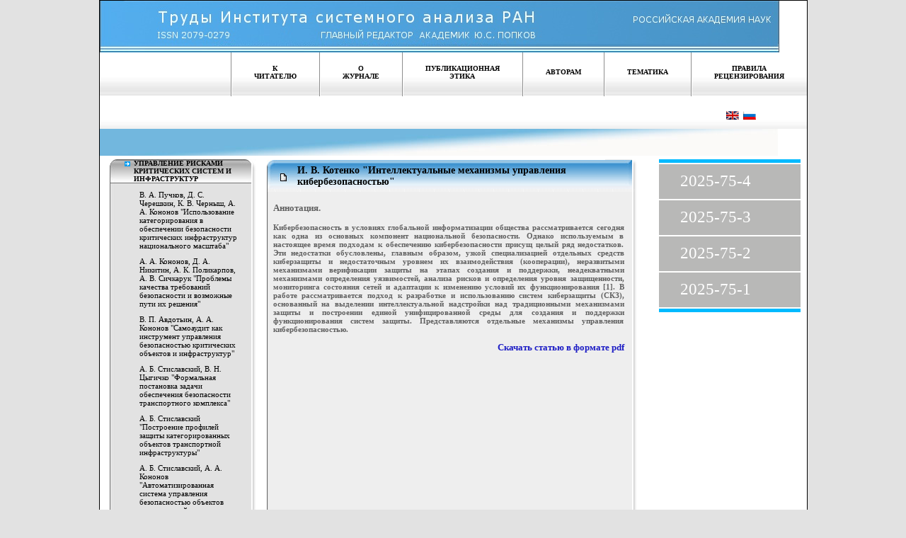

--- FILE ---
content_type: text/html; charset=utf-8
request_url: http://www.isa.ru/proceedings/index.php?option=com_content&view=article&id=535
body_size: 4934
content:
<html xmlns="http://www.w3.org/1999/xhtml" xml:lang="ru-ru" lang="ru-ru" >
<head>
  <meta http-equiv="Content-Type" content="text/html; charset=utf-8" />
  <meta name="robots" content="index, follow" />
  <meta name="keywords" content="" />
  <meta name="title" content="И. В. Котенко "Интеллектуальные механизмы управления кибербезопасностью"" />
  <meta name="author" content="Administrator" />
  <meta name="description" content="" />
  <meta name="generator" content="Joomla! 1.5 - Open Source Content Management" />
  <title>Журнал «Труды Института системного анализа Российской академии наук» - И. В. Котенко &quot;Интеллектуальные механизмы управления кибербезопасностью&quot;</title>
  <link rel="stylesheet" href="/proceedings/modules/mod_jflanguageselection/tmpl/mod_jflanguageselection.css" type="text/css" />
  <script type="text/javascript" src="/proceedings/media/system/js/mootools.js"></script>
  <script type="text/javascript" src="/proceedings/media/system/js/caption.js"></script>


<link rel="stylesheet" href="/proceedings/templates/system/css/system.css" type="text/css" />
<link rel="stylesheet" href="/proceedings/templates/ISAMagazine/css/template.css" type="text/css" />

<!--[if gte IE 6]>
<link rel="stylesheet" href="/proceedings/templates/ISAMagazine/css/ie.css" type="text/css" />
<![endif]-->

</head>
<body>

<script type="text/javascript">
<!--

	function jscss(a,o,c1,c2)
	{
	  switch (a){
	    case 'swap':
	      o.className=jscss('check',o,c1)?o.className.replace(c1,c2):o.className;
	    break;
	    case 'add':
	      if(!jscss('check',o,c1)){o.className+=o.className?' '+c1:c1;}
	    break;
	    case 'remove':
	      var rep=o.className.match(' '+c1)?' '+c1:c1;
	      o.className=o.className.replace(rep,'');
	    break;
	    case 'check':
	      return new RegExp('\\b'+c1+'\\b').test(o.className)
	    break;
	  }
	}
//-->
</script>

	<map name="headermap" id="headermap">
		<area href="http://www.isa.ru/proceedings/" shape="rect" coords="0,0,617,73" />
		<area href="http://www.ras.ru" shape="rect" coords="792,25,935,37" />
	</map>
	<map name="headermap" id="headermap2">
		<area href="http://www.ras.ru" shape="rect" coords="792,25,935,37" />
	</map>

	<table class="maintable" cellpadding="0" cellspacing="0" align="center">
		<tr>
					<td class="headertd"><img src="/proceedings/templates/ISAMagazine/images/header.jpg" border="0px" usemap="#headermap" /></td>
				</tr>
		<tr>
			<td class="menutd">
				<table style="width:100%;" cellpadding="0" cellspacing="0">
					<tr>
						<td style="height:100%"><div style="display:block; width: 365px">
<span class="currmagazineprefix">Просматривается номер&nbsp;&nbsp;</span>
<span class="currmagazine">2009-41</span>
</div>
</td>
						<td>
<table id="upperMenuTable" width="100%" border="0" cellpadding="0" cellspacing="0"><tr><td class='menuitemtd'><table class='menuiteminnertable' cellpadding='0' cellspacing='0' onclick='window.location="/proceedings/index.php?option=com_content&amp;view=article&amp;id=44&amp;Itemid=54&amp;lang=ru"' onmouseover="jscss('swap', this, 'menuiteminnertable', 'menuiteminnertable_hover')" onmouseout="jscss('swap', this, 'menuiteminnertable_hover', 'menuiteminnertable')"><tr><td class='menuitemtop'>К читателю</td></tr><tr><td class='menuitembottom'><img src='templates/AIMagazine/images/0.gif' height='21px' /></td></tr></table></td><td class='menuitemtd'><table class='menuiteminnertable' cellpadding='0' cellspacing='0' onclick='window.location="/proceedings/index.php?option=com_content&amp;view=article&amp;id=45&amp;Itemid=55&amp;lang=ru"' onmouseover="jscss('swap', this, 'menuiteminnertable', 'menuiteminnertable_hover')" onmouseout="jscss('swap', this, 'menuiteminnertable_hover', 'menuiteminnertable')"><tr><td class='menuitemtop'>О журнале</td></tr><tr><td class='menuitembottom'><img src='templates/AIMagazine/images/0.gif' height='21px' /></td></tr></table></td><td class='menuitemtd'><table class='menuiteminnertable' cellpadding='0' cellspacing='0' onclick='window.location="/proceedings/index.php?option=com_content&amp;view=article&amp;id=970&amp;Itemid=56&amp;lang=ru"' onmouseover="jscss('swap', this, 'menuiteminnertable', 'menuiteminnertable_hover')" onmouseout="jscss('swap', this, 'menuiteminnertable_hover', 'menuiteminnertable')"><tr><td class='menuitemtop'>Публикационная этика</td></tr><tr><td class='menuitembottom'><img src='templates/AIMagazine/images/0.gif' height='21px' /></td></tr></table></td><td class='menuitemtd'><table class='menuiteminnertable' cellpadding='0' cellspacing='0' onclick='window.location="/proceedings/index.php?option=com_content&amp;view=article&amp;id=46&amp;Itemid=57&amp;lang=ru"' onmouseover="jscss('swap', this, 'menuiteminnertable', 'menuiteminnertable_hover')" onmouseout="jscss('swap', this, 'menuiteminnertable_hover', 'menuiteminnertable')"><tr><td class='menuitemtop'>Авторам</td></tr><tr><td class='menuitembottom'><img src='templates/AIMagazine/images/0.gif' height='21px' /></td></tr></table></td><td class='menuitemtd'><table class='menuiteminnertable' cellpadding='0' cellspacing='0' onclick='window.location="/proceedings/index.php?option=com_content&amp;view=article&amp;id=891&amp;Itemid=58&amp;lang=ru"' onmouseover="jscss('swap', this, 'menuiteminnertable', 'menuiteminnertable_hover')" onmouseout="jscss('swap', this, 'menuiteminnertable_hover', 'menuiteminnertable')"><tr><td class='menuitemtop'>Тематика</td></tr><tr><td class='menuitembottom'><img src='templates/AIMagazine/images/0.gif' height='21px' /></td></tr></table></td><td class='menuitemtd'><table class='menuiteminnertable' cellpadding='0' cellspacing='0' onclick='window.location="/proceedings/index.php?option=com_content&amp;view=article&amp;id=892&amp;Itemid=59&amp;lang=ru"' onmouseover="jscss('swap', this, 'menuiteminnertable', 'menuiteminnertable_hover')" onmouseout="jscss('swap', this, 'menuiteminnertable_hover', 'menuiteminnertable')"><tr><td class='menuitemtop'>Правила рецензирования</td></tr><tr><td class='menuitembottom'><img src='templates/AIMagazine/images/0.gif' height='21px' /></td></tr></table></td></tr></table><div id="jflanguageselection"><div class="rawimages"><span><a href="http://www.isa.ru/proceedings/index.php?option=com_content&amp;view=article&amp;id=535&amp;Itemid=&amp;lang=en"><img src="/proceedings/media/com_joomfish/default/flags/en.gif" alt="English (United Kingdom)" title="English (United Kingdom)" /></a></span><span id="active_language"><a href="http://www.isa.ru/proceedings/index.php?option=com_content&amp;view=article&amp;id=535&amp;Itemid=&amp;lang=ru"><img src="/proceedings/media/com_joomfish/default/flags/ru.gif" alt="Russian (CIS)" title="Russian (CIS)" /></a></span></div></div><!--JoomFish V2.2.3 (Feng Huang)-->
<!-- &copy; 2003-2012 Think Network, released under the GPL. -->
<!-- More information: at http://www.joomfish.net -->
</td>
					</tr>
				</table>
			</td>
		</tr>
		<tr>
			<td class="undermenutd"><img src="/proceedings/templates/ISAMagazine/images/0.gif" height="38px" /></td>
		</tr>
		<tr>
			<td class="centertd" cellpadding="0" cellspacing="0">
				<table cellpadding="0" cellspacing="0" style=" height:100%; width:100%; vertical-align:top;">
					<tr>
						<td class="leftmenutd">
							<table width='207px' class='leftmenutable' cellpadding='0' cellspacing='0'><tr class='leftmenuheader'>						<td class="center">
							<table class="pseudotable" cellpadding="0" cellspacing="0">
							<tr>
								<td class="arrowtd"><img src='images/arrow_cat.gif' style="margin-right:5px" /></td>
								<td class="cattitletd">Управление рисками критических систем и инфраструктур</td>
							</tr>
							</table>
						</td>
					</tr>
					<tr class="leftmenucatborder">
						<td class="borderline"><img src='images/left_menu_cat_border.gif'  /></td>
					</tr>
					<tr class="leftmenuarticles">
					<td>
														<div class="magazineMenuCategoryArticleTitle" onmouseover="jscss('swap', this, 'magazineMenuCategoryArticleTitle', 'magazineMenuCategoryArticleTitleHover')" onmouseout="jscss('swap', this, 'magazineMenuCategoryArticleTitleHover', 'magazineMenuCategoryArticleTitle')"><a href='http://www.isa.ru/proceedings/index.php?option=com_content&view=article&id=529'>В. А. Пучков, Д. С. Черешкин, К. В. Черныш, А. А. Кононов "Использование категорирования в обеспечении безопасности критических инфраструктур национального масштаба"</a></div>
																					<div class="magazineMenuCategoryArticleTitle" onmouseover="jscss('swap', this, 'magazineMenuCategoryArticleTitle', 'magazineMenuCategoryArticleTitleHover')" onmouseout="jscss('swap', this, 'magazineMenuCategoryArticleTitleHover', 'magazineMenuCategoryArticleTitle')"><a href='http://www.isa.ru/proceedings/index.php?option=com_content&view=article&id=530'>А. А. Кононов, Д. А. Никитин, А. К. Поликарпов, А. В. Сичкарук "Проблемы качества требований безопасности и возможные пути их решения"</a></div>
																					<div class="magazineMenuCategoryArticleTitle" onmouseover="jscss('swap', this, 'magazineMenuCategoryArticleTitle', 'magazineMenuCategoryArticleTitleHover')" onmouseout="jscss('swap', this, 'magazineMenuCategoryArticleTitleHover', 'magazineMenuCategoryArticleTitle')"><a href='http://www.isa.ru/proceedings/index.php?option=com_content&view=article&id=531'>В. П. Авдотьин, А. А. Кононов "Самоаудит как инструмент управления безопасностью критических объектов и инфраструктур"</a></div>
																					<div class="magazineMenuCategoryArticleTitle" onmouseover="jscss('swap', this, 'magazineMenuCategoryArticleTitle', 'magazineMenuCategoryArticleTitleHover')" onmouseout="jscss('swap', this, 'magazineMenuCategoryArticleTitleHover', 'magazineMenuCategoryArticleTitle')"><a href='http://www.isa.ru/proceedings/index.php?option=com_content&view=article&id=532'>А. Б. Стиславский, В. Н. Цыгичко "Формальная постановка задачи обеспечения безопасности транспортного комплекса"</a></div>
																					<div class="magazineMenuCategoryArticleTitle" onmouseover="jscss('swap', this, 'magazineMenuCategoryArticleTitle', 'magazineMenuCategoryArticleTitleHover')" onmouseout="jscss('swap', this, 'magazineMenuCategoryArticleTitleHover', 'magazineMenuCategoryArticleTitle')"><a href='http://www.isa.ru/proceedings/index.php?option=com_content&view=article&id=533'>А. Б. Стиславский "Построение профилей защиты категорированных объектов транспортной инфраструктуры"</a></div>
																					<div class="magazineMenuCategoryArticleTitle" onmouseover="jscss('swap', this, 'magazineMenuCategoryArticleTitle', 'magazineMenuCategoryArticleTitleHover')" onmouseout="jscss('swap', this, 'magazineMenuCategoryArticleTitleHover', 'magazineMenuCategoryArticleTitle')"><a href='http://www.isa.ru/proceedings/index.php?option=com_content&view=article&id=534'>А. Б. Стиславский, А. А. Кононов "Автоматизированная система управления безопасностью объектов транспортной инфраструктуры"</a></div>
																		</td>
					</tr>
				<tr class='leftmenucat'>						<td class="center">
							<table class="pseudotable" cellpadding="0" cellspacing="0">
							<tr>
								<td class="arrowtd"><img src='images/arrow_cat.gif' style="margin-right:5px" /></td>
								<td class="cattitletd">Управление киберрисками и кибербезопасностью</td>
							</tr>
							</table>
						</td>
					</tr>
					<tr class="leftmenucatborder">
						<td class="borderline"><img src='images/left_menu_cat_border.gif'  /></td>
					</tr>
					<tr class="leftmenuarticles">
					<td>
														<div class="magazineMenuCategoryArticleTitleCurrent">И. В. Котенко "Интеллектуальные механизмы управления кибербезопасностью"</div>
																					<div class="magazineMenuCategoryArticleTitle" onmouseover="jscss('swap', this, 'magazineMenuCategoryArticleTitle', 'magazineMenuCategoryArticleTitleHover')" onmouseout="jscss('swap', this, 'magazineMenuCategoryArticleTitleHover', 'magazineMenuCategoryArticleTitle')"><a href='http://www.isa.ru/proceedings/index.php?option=com_content&view=article&id=536'>С. А. Петренко "Методы информационно-технического воздействия на киберсистемы и возможные способы противодействия"</a></div>
																					<div class="magazineMenuCategoryArticleTitle" onmouseover="jscss('swap', this, 'magazineMenuCategoryArticleTitle', 'magazineMenuCategoryArticleTitleHover')" onmouseout="jscss('swap', this, 'magazineMenuCategoryArticleTitleHover', 'magazineMenuCategoryArticleTitle')"><a href='http://www.isa.ru/proceedings/index.php?option=com_content&view=article&id=537'>М. О. Калинин "Параметрическое управление кибербезопасностью UNIX-систем"</a></div>
																					<div class="magazineMenuCategoryArticleTitle" onmouseover="jscss('swap', this, 'magazineMenuCategoryArticleTitle', 'magazineMenuCategoryArticleTitleHover')" onmouseout="jscss('swap', this, 'magazineMenuCategoryArticleTitleHover', 'magazineMenuCategoryArticleTitle')"><a href='http://www.isa.ru/proceedings/index.php?option=com_content&view=article&id=538'>С. А. Петренко "Метод обнаружения несанкционированного копирования Ethernet-трафика киберобъектов"</a></div>
																					<div class="magazineMenuCategoryArticleTitle" onmouseover="jscss('swap', this, 'magazineMenuCategoryArticleTitle', 'magazineMenuCategoryArticleTitleHover')" onmouseout="jscss('swap', this, 'magazineMenuCategoryArticleTitleHover', 'magazineMenuCategoryArticleTitle')"><a href='http://www.isa.ru/proceedings/index.php?option=com_content&view=article&id=539'>С. А. Петренко "Методы обнаружения вторжений в киберсистемы цифровой обработки сигналовСкачать статью в формате pdf "</a></div>
																					<div class="magazineMenuCategoryArticleTitle" onmouseover="jscss('swap', this, 'magazineMenuCategoryArticleTitle', 'magazineMenuCategoryArticleTitleHover')" onmouseout="jscss('swap', this, 'magazineMenuCategoryArticleTitleHover', 'magazineMenuCategoryArticleTitle')"><a href='http://www.isa.ru/proceedings/index.php?option=com_content&view=article&id=540'>С. А. Петренко "Концепция поддержания работоспособности киберсистем в условиях информационно-технических воздействий"</a></div>
																					<div class="magazineMenuCategoryArticleTitle" onmouseover="jscss('swap', this, 'magazineMenuCategoryArticleTitle', 'magazineMenuCategoryArticleTitleHover')" onmouseout="jscss('swap', this, 'magazineMenuCategoryArticleTitleHover', 'magazineMenuCategoryArticleTitle')"><a href='http://www.isa.ru/proceedings/index.php?option=com_content&view=article&id=541'>С. А. Петренко "Методы обнаружения вторжений и аномалий функционирования киберсистем"</a></div>
																		</td>
					</tr>
				<tr class='leftmenucat'>						<td class="center">
							<table class="pseudotable" cellpadding="0" cellspacing="0">
							<tr>
								<td class="arrowtd"><img src='images/arrow_cat.gif' style="margin-right:5px" /></td>
								<td class="cattitletd">Управление экономическими и финансовыми рисками</td>
							</tr>
							</table>
						</td>
					</tr>
					<tr class="leftmenucatborder">
						<td class="borderline"><img src='images/left_menu_cat_border.gif'  /></td>
					</tr>
					<tr class="leftmenuarticles">
					<td>
														<div class="magazineMenuCategoryArticleTitle" onmouseover="jscss('swap', this, 'magazineMenuCategoryArticleTitle', 'magazineMenuCategoryArticleTitleHover')" onmouseout="jscss('swap', this, 'magazineMenuCategoryArticleTitleHover', 'magazineMenuCategoryArticleTitle')"><a href='http://www.isa.ru/proceedings/index.php?option=com_content&view=article&id=542'>В. Н. Костюк "Управление кредитным риском"</a></div>
																					<div class="magazineMenuCategoryArticleTitle" onmouseover="jscss('swap', this, 'magazineMenuCategoryArticleTitle', 'magazineMenuCategoryArticleTitleHover')" onmouseout="jscss('swap', this, 'magazineMenuCategoryArticleTitleHover', 'magazineMenuCategoryArticleTitle')"><a href='http://www.isa.ru/proceedings/index.php?option=com_content&view=article&id=543'>В. Н. Костюк "Моделирование финансовых кризисов"</a></div>
																		</td>
					</tr>
				<tr class='leftmenucat'>						<td class="center">
							<table class="pseudotable" cellpadding="0" cellspacing="0">
							<tr>
								<td class="arrowtd"><img src='images/arrow_cat.gif' style="margin-right:5px" /></td>
								<td class="cattitletd">Проблемы системного анализа и принятия решений в управлении рисками и безопасностью</td>
							</tr>
							</table>
						</td>
					</tr>
					<tr class="leftmenucatborder">
						<td class="borderline"><img src='images/left_menu_cat_border.gif'  /></td>
					</tr>
					<tr class="leftmenuarticles">
					<td>
														<div class="magazineMenuCategoryArticleTitle" onmouseover="jscss('swap', this, 'magazineMenuCategoryArticleTitle', 'magazineMenuCategoryArticleTitleHover')" onmouseout="jscss('swap', this, 'magazineMenuCategoryArticleTitleHover', 'magazineMenuCategoryArticleTitle')"><a href='http://www.isa.ru/proceedings/index.php?option=com_content&view=article&id=544'>А. Ю. Попович, В. Н. Цыгичко "Проблема синтеза иерархических структур управления"</a></div>
																					<div class="magazineMenuCategoryArticleTitle" onmouseover="jscss('swap', this, 'magazineMenuCategoryArticleTitle', 'magazineMenuCategoryArticleTitleHover')" onmouseout="jscss('swap', this, 'magazineMenuCategoryArticleTitleHover', 'magazineMenuCategoryArticleTitle')"><a href='http://www.isa.ru/proceedings/index.php?option=com_content&view=article&id=545'>А. Ю. Попович "Гибкая модель синтеза иерархических структур управления"</a></div>
																					<div class="magazineMenuCategoryArticleTitle" onmouseover="jscss('swap', this, 'magazineMenuCategoryArticleTitle', 'magazineMenuCategoryArticleTitleHover')" onmouseout="jscss('swap', this, 'magazineMenuCategoryArticleTitleHover', 'magazineMenuCategoryArticleTitle')"><a href='http://www.isa.ru/proceedings/index.php?option=com_content&view=article&id=546'>Г. Н. Солнцева, Г. Л. Смолян "Принятие решений в ситуации неопределенности и риска (психологический аспект)"</a></div>
																		</td>
					</tr>
							<tr class='leftmenufooter'>
				<td class="center"></td>
			</tr>
		</table>
						</td>
						<td class="contenttd" style="height:100%" valign="top">
							<table class="contenttable" cellpadding="0" cellspacing="0">
	<tr class="contenttitletoptr">
		<td class="left"><img src="/proceedings/templates/ISAMagazine/images/0.gif" height="6px" /></td>
		<td class="center"><img src="/proceedings/templates/ISAMagazine/images/0.gif" height="6px" /></td>
		<td class="right"><img src="/proceedings/templates/ISAMagazine/images/0.gif" height="6px" /></td>
	</tr>
	<tr class="contenttitletr">
		<td class="left"><img src="/proceedings/templates/ISAMagazine/images/center_title_left.gif" /></td>
		<td class="center">
			И. В. Котенко &quot;Интеллектуальные механизмы управления кибербезопасностью&quot;		</td>
		<td class="right"><img src="/proceedings/templates/ISAMagazine/images/center_title_right.gif" /></td>
	</tr>
	<tr class="contenttexttr">
		<td colspan="3" style="padding-right:18px;">
						<h3>Аннотация.</h3><p align="justify">Кибербезопасность в условиях глобальной информатизации общества рассматривается сегодня как одна из основных компонент национальной безопасности. Однако используемым в настоящее время подходам к обеспечению кибербезопасности присущ целый ряд недостатков. Эти недостатки обусловлены, главным образом, узкой специализацией отдельных средств киберзащиты и недостаточным уровнем их взаимодействия (кооперации), неразвитыми механизмами верификации защиты на этапах создания и поддержки, неадекватными механизмами определения уязвимостей, анализа рисков и определения уровня защищенности, мониторинга состояния сетей и адаптации к изменению условий их функционирования [1]. В работе рассматривается подход к разработке и использованию систем киберзащиты (СКЗ), основанный на выделении интеллектуальной надстройки над традиционными механизмами защиты и построении единой унифицированной среды для создания и поддержки функционирования систем защиты. Представляются отдельные механизмы управления кибербезопасностью.</p><h3 align="right"><a href="/proceedings/images/documents/2009-41/74-103.pdf">Скачать статью в формате pdf </a></h3>					</td>
	</tr>
	<tr class="contentfootertr">
		<td class="left">
			&nbsp;
		</td>
		<td class="center">
			&nbsp;
		</td>
		<td class="right">
			&nbsp;
		</td>
	</tr>
</table>


						</td>
						<td class="rightmenutd">
							<table class='archivetable' cellpadding='0' cellspacing='0'>			<tr>
				<td class="orangerow"><img src="/proceedings/templates/AIMagazine/images/0.gif" height="5px" /></td>
			</tr>
					<tr>
							<td class="archivemagitem" onmouseover="jscss('swap', this, 'archivemagitem', 'archivemagitemhover')" onmouseout="jscss('swap', this, 'archivemagitemhover', 'archivemagitem')" onclick="window.location='http://www.isa.ru/proceedings/index.php?option=com_content&view=article&id=1358'">
									2025-75-4				</td>
			</tr>
						<tr>
							<td class="archivemagitem" onmouseover="jscss('swap', this, 'archivemagitem', 'archivemagitemhover')" onmouseout="jscss('swap', this, 'archivemagitemhover', 'archivemagitem')" onclick="window.location='http://www.isa.ru/proceedings/index.php?option=com_content&view=article&id=1346'">
									2025-75-3				</td>
			</tr>
						<tr>
							<td class="archivemagitem" onmouseover="jscss('swap', this, 'archivemagitem', 'archivemagitemhover')" onmouseout="jscss('swap', this, 'archivemagitemhover', 'archivemagitem')" onclick="window.location='http://www.isa.ru/proceedings/index.php?option=com_content&view=article&id=1337'">
									2025-75-2				</td>
			</tr>
						<tr>
							<td class="archivemagitem" onmouseover="jscss('swap', this, 'archivemagitem', 'archivemagitemhover')" onmouseout="jscss('swap', this, 'archivemagitemhover', 'archivemagitem')" onclick="window.location='http://www.isa.ru/proceedings/index.php?option=com_content&view=article&id=1326'">
									2025-75-1				</td>
			</tr>
						<tr>
				<td class="orangerow"><img src="/proceedings/templates/AIMagazine/images/0.gif" height="5px" /></td>
			</tr>
			<tr>
				<td style="text-align: center;">
					<img src="/proceedings/templates/AIMagazine/images/0.gif" height="15px" /><br />
					<object classid="clsid:D27CDB6E-AE6D-11cf-96B8-444553540000" codebase="http://download.macromedia.com/pub/shockwave/cabs/flash/swflash.cab#version=7,0,19,0" height="250" width="125">
						<param name="quality" value="high">
						<param name="movie" value="templates/AImagazine/images/125_250.swf" />
						<embed src="/proceedings/templates/AImagazine/images/125_250.swf" quality="high" pluginspage="http://www.macromedia.com/go/getflashplayer" type="application/x-shockwave-flash" height="250" width="125">
					</object>				
				</td>
			</tr>
		</table>
						</td>
					</tr>
				</table>
			</td>
		</tr>
		<tr>
			<td class="beforefootertd"><img src="/proceedings/templates/ISAMagazine/images/0.gif" height="38px" /></td>
		</tr>
		<tr>
			<td class="footertd">© <a href="http://www.frccsc.ru">ФИЦ ИУ РАН</a> 2008-2018. Создание сайта<a href="http://www.ritech.ru" target="_blank"> "РосИнтернет технологии"</a>.</td>
		</tr>
	</table>

</body>
</html>